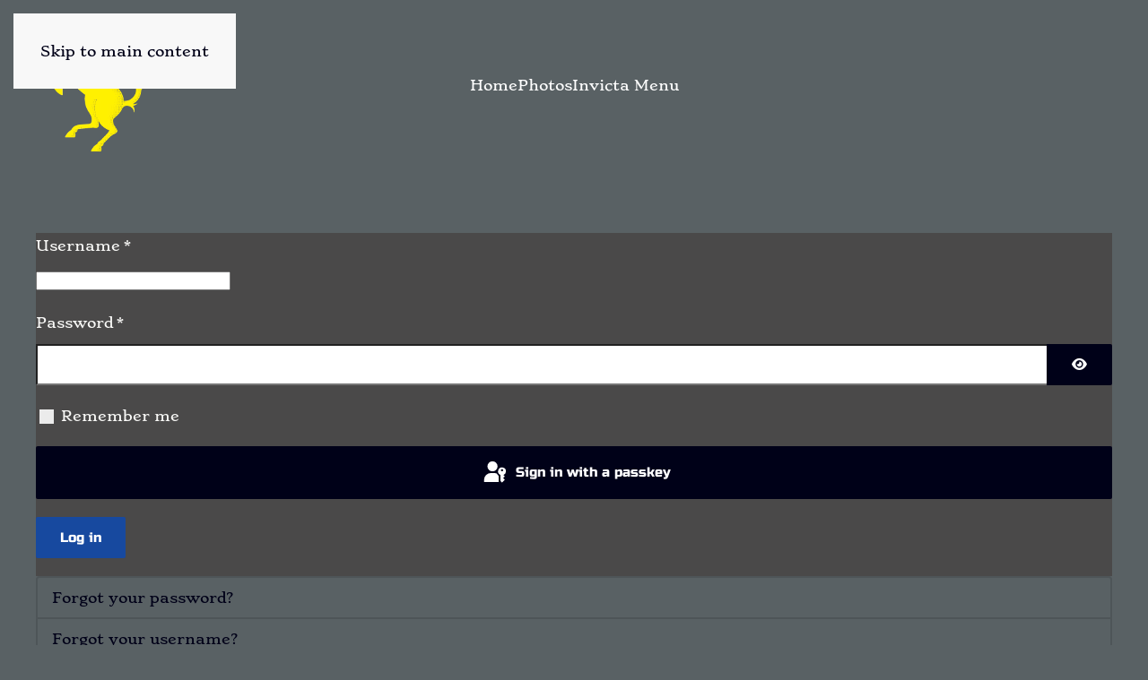

--- FILE ---
content_type: text/html; charset=utf-8
request_url: https://the-invicta.com/index.php/login
body_size: 5703
content:
<!DOCTYPE html>
<html lang="en-gb" dir="ltr">
    <head>
<script class="4analytics_rule_1" >
    var _forA = _forA || {"c":{"ep":"https://the-invicta.com/index.php?nolangfilter=1&format=raw&_wblapi=/foranalytics/v1/m","mvd":5,"dbg":false,"scl":0.5},"d":{"ru":1,"i":[],"s":200}};
    _forA.d['vst'] = Date.now();
</script>

<script>window.dataLayer = window.dataLayer || [];</script>
<!-- Google Tag Manager JS V.1.0.2 from Tools for Joomla -->
<script>(function(w,d,s,l,i){w[l]=w[l]||[];w[l].push({'gtm.start':
new Date().getTime(),event:'gtm.js'});var f=d.getElementsByTagName(s)[0],
j=d.createElement(s),dl=l!='dataLayer'?'&l='+l:'';j.async=true;j.src=
'//www.googletagmanager.com/gtm.js?id='+i+dl;f.parentNode.insertBefore(j,f);
})(window,document,'script','dataLayer','GTM-P35TK5L');</script>
<!-- End Google Tag Manager JS -->
        <meta name="viewport" content="width=device-width, initial-scale=1">
        <link rel="icon" href="/images/invictafav.png" sizes="any">
                <link rel="apple-touch-icon" href="/images/invictafav.png">
        <meta charset="utf-8">
	<meta name="generator" content="Joomla! - Open Source Content Management">
	<title>login</title>
<link href="/media/plg_system_webauthn/css/button.min.css?caf4bb" rel="stylesheet">
	<link href="/media/system/css/joomla-fontawesome.min.css?4.5.31" rel="preload" as="style" onload="this.onload=null;this.rel='stylesheet'">
	<link href="/templates/yootheme/css/theme.15.css?1767651666" rel="stylesheet">
	<link href="/media/vendor/joomla-custom-elements/css/joomla-alert.min.css?0.4.1" rel="stylesheet">
	<style>.cloaked_email span:before { content: attr(data-ep-a); } .cloaked_email span:after { content: attr(data-ep-b); } img.cloaked_email { display: inline-block !important; vertical-align: middle; border: 0; }</style>
<script type="application/json" class="joomla-script-options new">{"joomla.jtext":{"PLG_SYSTEM_WEBAUTHN_ERR_CANNOT_FIND_USERNAME":"Cannot find the username field in the login module. Sorry, Passwordless authentication will not work on this site unless you use a different login module.","PLG_SYSTEM_WEBAUTHN_ERR_EMPTY_USERNAME":"You need to enter your username (but NOT your password) before selecting the passkey login button.","PLG_SYSTEM_WEBAUTHN_ERR_INVALID_USERNAME":"The specified username does not correspond to a user account that has enabled passwordless login on this site.","JFIELD_PASSWORD_INDICATE_INCOMPLETE":"Password doesn't meet site's requirements.","JFIELD_PASSWORD_INDICATE_COMPLETE":"Password accepted","JSHOWPASSWORD":"Show Password","JHIDEPASSWORD":"Hide Password","ERROR":"Error","MESSAGE":"Message","NOTICE":"Notice","WARNING":"Warning","JCLOSE":"Close","JOK":"OK","JOPEN":"Open","JLIB_FORM_CONTAINS_INVALID_FIELDS":"The form cannot be submitted as it's missing required data. <br> Please correct the marked fields and try again.","JLIB_FORM_FIELD_REQUIRED_VALUE":"Please fill in this field","JLIB_FORM_FIELD_REQUIRED_CHECK":"One of the options must be selected","JLIB_FORM_FIELD_INVALID_VALUE":"This value is not valid"},"system.paths":{"root":"","rootFull":"https:\/\/the-invicta.com\/","base":"","baseFull":"https:\/\/the-invicta.com\/"},"csrf.token":"65722aa62f8efbabba12440ae2948a2b","system.keepalive":{"interval":300000,"uri":"\/component\/ajax\/?format=json"}}</script>
	<script src="/media/system/js/core.min.js?a3d8f8"></script>
	<script src="/media/system/js/keepalive.min.js?08e025" type="module"></script>
	<script src="/media/system/js/fields/validate.min.js?75ac5d" type="module"></script>
	<script src="/media/system/js/fields/passwordview.min.js?61f142" defer></script>
	<script src="/media/vendor/jquery/js/jquery.min.js?3.7.1"></script>
	<script src="/media/legacy/js/jquery-noconflict.min.js?504da4"></script>
	<script src="/templates/yootheme/vendor/assets/uikit/dist/js/uikit.min.js?4.5.31"></script>
	<script src="/templates/yootheme/vendor/assets/uikit/dist/js/uikit-icons-tech-space.min.js?4.5.31"></script>
	<script src="/templates/yootheme/js/theme.js?4.5.31"></script>
	<script src="/media/system/js/messages.min.js?9a4811" type="module"></script>
	<script src="/media/plg_system_webauthn/js/login.min.js?caf4bb" defer></script>
	<script>window.RegularLabs=window.RegularLabs||{};window.RegularLabs.EmailProtector=window.RegularLabs.EmailProtector||{unCloak:function(e,g){document.querySelectorAll("."+e).forEach(function(a){var f="",c="";a.className=a.className.replace(" "+e,"");a.querySelectorAll("span").forEach(function(d){for(name in d.dataset)0===name.indexOf("epA")&&(f+=d.dataset[name]),0===name.indexOf("epB")&&(c=d.dataset[name]+c)});if(c){var b=a.nextElementSibling;b&&"script"===b.tagName.toLowerCase()&&b.parentNode.removeChild(b);b=f+c;g?(a.parentNode.href="mailto:"+b,a.parentNode.removeChild(a)):a.innerHTML=b}})}};</script>
	<script>window.yootheme ||= {}; var $theme = yootheme.theme = {"i18n":{"close":{"label":"Close"},"totop":{"label":"Back to top"},"marker":{"label":"Open"},"navbarToggleIcon":{"label":"Open Menu"},"paginationPrevious":{"label":"Previous page"},"paginationNext":{"label":"Next Page"},"searchIcon":{"toggle":"Open Search","submit":"Submit Search"},"slider":{"next":"Next slide","previous":"Previous slide","slideX":"Slide %s","slideLabel":"%s of %s"},"slideshow":{"next":"Next slide","previous":"Previous slide","slideX":"Slide %s","slideLabel":"%s of %s"},"lightboxPanel":{"next":"Next slide","previous":"Previous slide","slideLabel":"%s of %s","close":"Close"}}};</script>

    </head>
    <body class="">
<!-- Google Tag Manager iframe V.1.0.2 from Tools for Joomla -->
<noscript><iframe src='//www.googletagmanager.com/ns.html?id=GTM-P35TK5L'
height='0' width='0' style='display:none;visibility:hidden'></iframe></noscript>
<!-- End Google Tag Manager iframe -->

        <div class="uk-hidden-visually uk-notification uk-notification-top-left uk-width-auto">
            <div class="uk-notification-message">
                <a href="#tm-main" class="uk-link-reset">Skip to main content</a>
            </div>
        </div>

        
        
        <div class="tm-page">

                        


<header class="tm-header-mobile uk-hidden@m">


    
        <div class="uk-navbar-container">

            <div class="uk-container uk-container-expand">
                <nav class="uk-navbar" uk-navbar="{&quot;align&quot;:&quot;left&quot;,&quot;container&quot;:&quot;.tm-header-mobile&quot;,&quot;boundary&quot;:&quot;.tm-header-mobile .uk-navbar-container&quot;}">

                                        <div class="uk-navbar-left ">

                        
                                                    <a uk-toggle href="#tm-dialog-mobile" class="uk-navbar-toggle">

        
        <div uk-navbar-toggle-icon></div>

        
    </a>
                        
                        
                    </div>
                    
                                        <div class="uk-navbar-center">

                                                    <a href="https://the-invicta.com/" aria-label="Back to home" class="uk-logo uk-navbar-item">
    <picture>
<source type="image/webp" srcset="/templates/yootheme/cache/b1/invictayellow-b1439052.webp 42w, /templates/yootheme/cache/16/invictayellow-166f20a1.webp 84w" sizes="(min-width: 42px) 42px">
<img alt loading="eager" src="/templates/yootheme/cache/e4/invictayellow-e46bbae4.png" width="42" height="50">
</picture></a>
                        
                        
                    </div>
                    
                    
                </nav>
            </div>

        </div>

    



        <div id="tm-dialog-mobile" uk-offcanvas="container: true; overlay: true" mode="slide">
        <div class="uk-offcanvas-bar uk-flex uk-flex-column">

                        <button class="uk-offcanvas-close uk-close-large" type="button" uk-close uk-toggle="cls: uk-close-large; mode: media; media: @s"></button>
            
                        <div class="uk-margin-auto-bottom">
                
<div class="uk-panel" id="module-menu-dialog-mobile">

    
    
<ul class="uk-nav uk-nav-default">
    
	<li class="item-101"><a href="/">Home</a></li>
	<li class="item-601"><a href="/photos">Photos</a></li>
	<li class="item-614"><a href="/invicta-menu">Invicta Menu</a></li></ul>

</div>

            </div>
            
            
        </div>
    </div>
    
    
    

</header>




<header class="tm-header uk-visible@m">



    
        <div class="uk-navbar-container">

            <div class="uk-container">
                <nav class="uk-navbar" uk-navbar="{&quot;align&quot;:&quot;left&quot;,&quot;container&quot;:&quot;.tm-header&quot;,&quot;boundary&quot;:&quot;.tm-header .uk-navbar-container&quot;}">

                                        <div class="uk-navbar-left ">

                                                    <a href="https://the-invicta.com/" aria-label="Back to home" class="uk-logo uk-navbar-item">
    <picture>
<source type="image/webp" srcset="/templates/yootheme/cache/4e/invictayellow-4e639f27.webp 125w" sizes="(min-width: 125px) 125px">
<img alt loading="eager" src="/templates/yootheme/cache/6c/invictayellow-6c34a1b4.png" width="125" height="150">
</picture></a>
                        
                        
                        
                    </div>
                    
                                        <div class="uk-navbar-center">

                        
                                                    
<ul class="uk-navbar-nav">
    
	<li class="item-101"><a href="/">Home</a></li>
	<li class="item-601"><a href="/photos">Photos</a></li>
	<li class="item-614"><a href="/invicta-menu">Invicta Menu</a></li></ul>

                        
                    </div>
                    
                    
                </nav>
            </div>

        </div>

    







</header>

            
            

            <main id="tm-main"  class="tm-main uk-section uk-section-default" uk-height-viewport="expand: true">

                                <div class="uk-container">

                    
                            
                
                <div id="system-message-container" aria-live="polite"></div>

                <div class="com-users-login login">
    
    
                            
        
    
    <form action="/login?task=user.login" method="post" id="com-users-login__form" class="com-users-login__form form-validate form-horizontal well">

        <fieldset>
            <div class="control-group com-users-login__input">
            <div class="control-label"><label id="username-lbl" for="username" class="required">
    Username<span class="star" aria-hidden="true">&#160;*</span></label>
</div>
        <div class="controls">
        

    
    <input
        type="text"
        name="username"
        id="username"
        value=""
                class="form-control validate-username required" size="25"         required autocomplete="username" autofocus     >

    

            </div>
</div>
<div class="control-group com-users-login__input">
            <div class="control-label"><label id="password-lbl" for="password" class="required">
    Password<span class="star" aria-hidden="true">&#160;*</span></label>
</div>
        <div class="controls">
        
<div class="password-group">
    <div class="input-group">
        <input
            type="password"
            name="password"
            id="password"
            value=""
             autocomplete="current-password" class="form-control required"    size="25" maxlength="99" required  data-min-length="4"      >
                <button type="button" class="btn btn-secondary input-password-toggle">
            <span class="icon-eye icon-fw" aria-hidden="true"></span>
            <span class="visually-hidden">Show Password</span>
        </button>
            </div>
</div>            </div>
</div>

                            <div class="com-users-login__remember">
                    <div class="form-check">
                        <input class="form-check-input" id="remember" type="checkbox" name="remember" value="yes">
                        <label class="form-check-label" for="remember">
                            Remember me                        </label>
                    </div>
                </div>
            
                            <div class="com-users-login__submit control-group">
                    <div class="controls">
                        <button type="button"
                                class="btn btn-secondary w-100 plg_system_webauthn_login_button"
                                                                    data-webauthn-form="com-users-login__form"
                                                                                                title="Sign in with a passkey"
                                id="plg_system_webauthn-H4xEn1EzgAVv-6fPaHr69"
                        >
                                                            <svg aria-hidden="true" id="Passkey" xmlns="http://www.w3.org/2000/svg" viewBox="0 0 24 24"><g id="icon-passkey"><circle id="icon-passkey-head" cx="10.5" cy="6" r="4.5"/><path id="icon-passkey-key" d="M22.5,10.5a3.5,3.5,0,1,0-5,3.15V19L19,20.5,21.5,18,20,16.5,21.5,15l-1.24-1.24A3.5,3.5,0,0,0,22.5,10.5Zm-3.5,0a1,1,0,1,1,1-1A1,1,0,0,1,19,10.5Z"/><path id="icon-passkey-body" d="M14.44,12.52A6,6,0,0,0,12,12H9a6,6,0,0,0-6,6v2H16V14.49A5.16,5.16,0,0,1,14.44,12.52Z"/></g></svg>
                                                        Sign in with a passkey                        </button>
                    </div>
                </div>
            
            <div class="com-users-login__submit control-group">
                <div class="controls">
                    <button type="submit" class="btn btn-primary">
                        Log in                    </button>
                </div>
            </div>

                        <input type="hidden" name="return" value="">
            <input type="hidden" name="65722aa62f8efbabba12440ae2948a2b" value="1">        </fieldset>
    </form>
    <div class="com-users-login__options list-group">
        <a class="com-users-login__reset list-group-item" href="/login?view=reset">
            Forgot your password?        </a>
        <a class="com-users-login__remind list-group-item" href="/login?view=remind">
            Forgot your username?        </a>
                    <a class="com-users-login__register list-group-item" href="/login?view=registration">
                Don't have an account?            </a>
            </div>
</div>

                
                        
                </div>
                
            </main>

            

            
        </div>

        
        

    
<script  id="_forAScript" class="4analytics_rule_1" data-speed-no-transform data-pagespeed-no-transform>
	(()=>{try{let I=function(){return J in c&&c[J]>0||N in c&&c[N]>0?2:1},m=function(){e.js=0,e.u=k.href,e.r=g||"",R&&(e.dr=r(R.width)+"x"+r(R.height)),e.dts=I(),e.dos=c.platform,typeof Intl<"u"&&(e.dtz=Intl.DateTimeFormat().resolvedOptions().timeZone),e.dl=c.language,e.e=2},z=function(u){n.blk||H||u.type!=="pagehide"&&h[b]!=="hidden"||(e.vet=Date.now(),H=!0,e.vet-e.vst>n.mvd&&y(n.ep+"/data",JSON.stringify(e)))},v=function(){O("POST",n.ep+"/data",e,"text/plain",function(u){u.readyState===4&&(H=!0)})},O=function(u,f,U,C,K,L){try{var o=new XMLHttpRequest;o.open(u,f,!0),o.setRequestHeader("Content-Type",C),o.onreadystatechange=function(){K(o)},o.onerror=L||function(){},o.send(U?Z(U):null)}catch{}},E=function(){O("GET",n.ep+"/preflight&ru="+e.ru+"&u="+encodeURIComponent(e.u),null,"application/json",function(u){if(u.readyState===4&&u.status===200){var f=JSON.parse(u.responseText).data||{};e.nu=r(f.nu),e.st=r(f.st),e.tk=(""+f.tk).replace(T,""),e.si=(""+f.si).replace(T,""),n.uru=r(f.uru,10),e.ru=n.uru?n.uru:e.ru,n.blk=r(f.blk,10),!n.blk&&!y&&v()}})},F=function(){x||(E(),y&&(G(),p("visibilitychange",z,!0),p("pagehide",z)),x=!0)},G=function(){["keydown","keyup","keypress","click","scroll"].forEach(function(u){p(u,function(f){(f.type!=="scroll"||t.scrollY/(h.documentElement.scrollHeight-t.innerHeight)>=n.scl)&&(e.e=1)})})},X=function(){if(!n.ep||k.protocol==="file:"||!(b in h)||h[b]==="prerender")return!1;if(t.self!==t.top){var u=new URL(g),f=new URL(k.href);if(u.hostname===f.hostname&&u.pathname.slice(-24)==="/administrator/index.php")return!1}return!0},Y=function(){X()&&(m(),F())};t=window,h=document,c=navigator,k=location,R=screen,Z=JSON.stringify,p=h.addEventListener,y=c.sendBeacon.bind(c),T=/[^a-zA-Z0-9]/g,J="maxTouchPoints",N="msMaxTouchPoints",b="visibilityState",g=h.referrer||null,H=!1,x=!1,e=t._forA.d,n=t._forA.c,r=function(u){return parseInt(u,10)},t._phantom||t.__nightmare||c.webdriver||t.Cypress||setTimeout(Y,0)}catch(I){console.error(I)}var t,h,c,k,R,Z,p,y,T,J,N,b,g,H,x,e,n,r;})();
</script>

<script defer src="https://static.cloudflareinsights.com/beacon.min.js/vcd15cbe7772f49c399c6a5babf22c1241717689176015" integrity="sha512-ZpsOmlRQV6y907TI0dKBHq9Md29nnaEIPlkf84rnaERnq6zvWvPUqr2ft8M1aS28oN72PdrCzSjY4U6VaAw1EQ==" data-cf-beacon='{"version":"2024.11.0","token":"2d188169f7bb44588a5ee7d5eec5ba80","r":1,"server_timing":{"name":{"cfCacheStatus":true,"cfEdge":true,"cfExtPri":true,"cfL4":true,"cfOrigin":true,"cfSpeedBrain":true},"location_startswith":null}}' crossorigin="anonymous"></script>
</body>
</html>


--- FILE ---
content_type: text/plain
request_url: https://www.google-analytics.com/j/collect?v=1&_v=j102&a=558947780&t=pageview&_s=1&dl=https%3A%2F%2Fthe-invicta.com%2Findex.php%2Flogin&ul=en-us%40posix&dt=login&sr=1280x720&vp=1280x720&_u=YEBAAEABAAAAACAAI~&jid=1256626600&gjid=125604058&cid=60180637.1769385733&tid=UA-170140203-1&_gid=1552569807.1769385733&_r=1&_slc=1&gtm=45He61m0n81P35TK5Lv831709872za200zd831709872&gcd=13l3l3l3l1l1&dma=0&tag_exp=103116026~103200004~104527907~104528501~104684208~104684211~105391252~115495938~115616986~115938465~115938469~116682875~116988315~117041587&z=2014992739
body_size: -451
content:
2,cG-CECEQL5H3Q